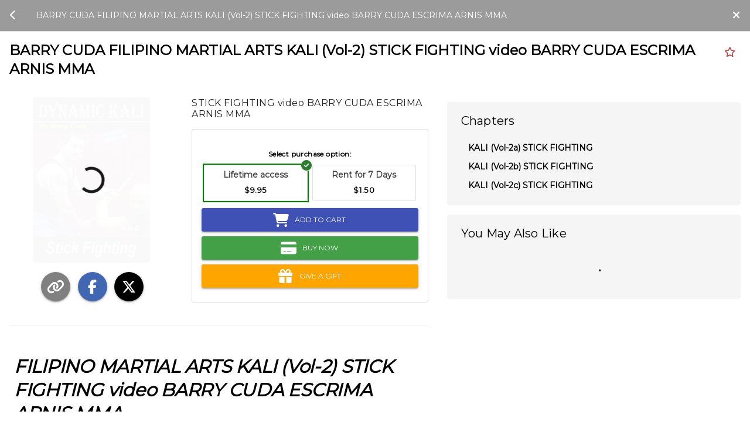

--- FILE ---
content_type: text/html; charset=utf-8
request_url: https://go.platformpurple.com/shop/155938?e=martialartsmastersmagazine
body_size: 7055
content:
<!DOCTYPE html><html lang=en-US dir=ltr><head><script>window.__INITIAL_STATE__={"user":{"userInfo":{"anonymousUserID":"uGTIoWfIacVaxJhW"},"userDevice":{},"userLocation":{"ip":"3.142.156.53","timeZone":"America\u002FChicago","geo":{"lat":37.751,"lon":-97.822},"city":null,"subdivisions":null,"continent":"North America","country":"United States","countryCode":"US"},"userState":"anonymous","authToken":"","sessionToken":"eyJhbGciOiJIUzI1NiIsInR5cCI6IkpXVCJ9.eyJpYXQiOjE3NjkwMTEyODF9.W8CCv1TirqoSgwOFA9nlAkBP9lnXbo8WUFL62e-rA5U"},"environmentName":"Martial Arts MASTERS Magazine","environmentID":"martialartsmastersmagazine","contentsLength":null,"queryParams":{},"host":"https:\u002F\u002Fgo.platformpurple.com","clientIP":"3.142.156.53","sessionID":"sSXFDX1xUNp5WXM0","cart":[],"cartState":{"sumTotal":null,"regularAmountTotal":null},"checkout":{"codeApplied":null,"giftCodeStatus":null,"giftCodeAmountApplied":0,"couponCodeStatus":null,"paymentInfo":{"couponCode":"","giftCode":""}},"deliveryDomain":"https:\u002F\u002Fcdn.purple.is","cdnPreviewRoute":"\u002Fstatic\u002Fpreviews\u002F","contentID":"155938","contentPurchaseOption":{},"contentMetaData":{"id":"mamm-e_filipmartiarts-812","playable":1,"isBundleProduct":0,"userActiveAccess":null,"byLine":"STICK FIGHTING video BARRY CUDA ESCRIMA ARNIS MMA","contentName":"BARRY CUDA FILIPINO MARTIAL ARTS KALI (Vol-2) STICK FIGHTING video BARRY CUDA ESCRIMA ARNIS MMA","shortBlurb":"JKD; Filipino Martial Arts; Jiu Jitsu; Wing Chun; SIlat and Western Boxing to martial artists and law enforcement personnel around the world...","transactionInfo":{"purchaseOptions":[{"id":"p1BmhDTc5xrsdPaA","name":"Lifetime access","type":"sale","amount":"9.95"},{"id":"pw7HF7fibczTzoKo","name":"Rent for 7 Days","type":"rental","amount":"1.50","period":7,"interval":"day","notAvailableForIndividualPurchase":false}]},"duration":0,"bundleContent":null,"tagIds":["647","1028","1104","2367","2496","2507","4065","4145","4297","4298","4328","4960","5161"],"tagString":"5 - Black Sash,Abenir Kalis FMA\u002FSilat,Arnis-Kali-Escrima,Barry Cuda,English,Escrima,Jeet Kune Do,Kali-Arnis-Escrima,Martial Arts,Martial Arts MASTERS Magazine - em3Video,martial arts\u002Fself-defense,Mobile Friendly,video","previewFileName":null,"longDescriptionHtml":"\u003Ch2\u003E\u003Cem\u003E\u003Cstrong\u003EFILIPINO MARTIAL ARTS KALI (Vol-2) STICK FIGHTING video BARRY CUDA ESCRIMA ARNIS MMA\u003C\u002Fstrong\u003E\u003C\u002Fem\u003E\u003C\u002Fh2\u003E\u003Ch3\u003E\u003Cem\u003E\u003Cstrong\u003EVolume 2\u003C\u002Fstrong\u003E\u003C\u002Fem\u003E covers all aspects of filipino stick fighting! Features advanced twirling; striking patterns; Abecedario drills; Sombrada flows; Punyo Sombrada; Advanced Hubud; snakes; counters; take-downs and much more! A must have video for anyone who is serious about mastering stick fighting! Barry Cuda has over 30 years of martial arts experience. He created the Combat Arts USA Filipino Kali Mixed Martial Arts System in 2005 to teach his own combination of JKD; Filipino Martial Arts; Jiu Jitsu; Wing Chun; SIlat and Western Boxing to martial artists and law enforcement personnel around the world.&nbsp;\u003C\u002Fh3\u003E","projectID":"p889lMkgwsUDWw84","xJSON":{"pages":[{"meta":{"name":"video","path":"\u002Fvideo","label":"Video"},"pageBlocks":[{"id":"MediaMenu"},{"id":"VideoPlayerWithChapters"}]}],"blockLibrary":{"MediaMenu":{"src":"common\u002FMedia\u002FMediaTabs","component":"MediaTabs"},"VideoPlayerWithChapters":{"src":"common\u002FMedia\u002FVideoPlayerWithChapters.vue","props":{"videos":[{"id":"cdVL7KJGT7L21pba","fileName":"mamm-e_filipmartiarts-812_279.mp4","displayName":"KALI (Vol-2a) STICK FIGHTING"},{"id":"cuSOuO8Su8ufdBJD","fileName":"mamm-e_filipmartiarts-812_841.mp4","displayName":"KALI (Vol-2b) STICK FIGHTING"},{"id":"cfiGf0YO7AQ2mck5","fileName":"mamm-e_filipmartiarts-812_133.mp4","displayName":"KALI (Vol-2c) STICK FIGHTING"}]},"component":"VideoPlayerWithChapters"}},"fileManifest":[{"type":"video","fileName":"mamm-e_filipmartiarts-812_279.mp4"},{"type":"video","fileName":"mamm-e_filipmartiarts-812_841.mp4"},{"type":"video","fileName":"mamm-e_filipmartiarts-812_133.mp4"}]},"clientContentSKU":null,"whenLastUpdated":"2023-12-03T01:30:07.000Z"},"eJSON":{"pages":[{"meta":{"icon":"","path":"\u002F","hidden":false,"menuLabel":"Home"},"pageBlocks":[{"id":"TopNav","hidden":false,"componentName":"TopNav"},{"id":"iRDfacdyfuKcc4sG","hidden":false,"componentName":"Hero"},{"id":"ixFdo7zJb1ldJuoa","hidden":false,"componentName":"Search"},{"id":"ihm4TPRv6vWtaRKk","hidden":false,"componentName":"ContentGrid"},{"id":"iljtbIT7qj41uzj4","hidden":false,"componentName":"Button"},{"id":"ind1sWkqT15FsnsQ","hidden":false,"componentName":"ContentGrid"},{"id":"is5EhTXEIsjcqNjq","hidden":false,"componentName":"ContentGrid"},{"id":"Footer","hidden":false,"componentName":"Footer"}]},{"meta":{"icon":"","path":"\u002Flibrary","hidden":false,"menuLabel":"My Library"},"pageBlocks":[{"id":"TopNav","hidden":false,"componentName":"TopNav"},{"id":"i2wAzk1QCYFd4j5n","hidden":false,"componentName":"Hero"},{"id":"i2V5jNXCLkjev71X","hidden":false,"componentName":"Search"},{"id":"DevicesList","hidden":false,"componentName":"DevicesList"},{"id":"UserLibrary","hidden":false,"componentName":"UserLibrary"},{"id":"Footer","hidden":false,"componentName":"Footer"}]},{"meta":{"icon":"","path":"\u002Fshop","hidden":false,"menuLabel":"Shop"},"pageBlocks":[{"id":"TopNav","hidden":false,"componentName":"TopNav"},{"id":"ihMUA8VQrCLWeO3p","hidden":false,"componentName":"Hero"},{"id":"Shop-Tags","hidden":false,"componentName":"Shop"},{"id":"Footer","hidden":false,"componentName":"Footer"}]},{"meta":{"icon":"","path":"\u002Fsupport","hidden":false,"menuLabel":"Support"},"pageBlocks":[{"id":"TopNav","hidden":false,"componentName":"TopNav"},{"id":"DefaultSupport","hidden":false,"componentName":"Support"},{"id":"Footer","hidden":false,"componentName":"Footer"}]},{"meta":{"icon":"","path":"\u002Faccount","hidden":false,"menuLabel":"Account"},"pageBlocks":[{"id":"TopNav","title":"TopNav","hidden":false,"componentName":"TopNav"},{"id":"Account","hidden":false,"componentName":"Account"},{"id":"Footer","hidden":false,"componentName":"Footer"}]},{"meta":{"icon":"","path":"\u002Fcheckout","hidden":true,"menuLabel":"Checkout"},"pageBlocks":[{"id":"TopNav","hidden":false,"componentName":"TopNav"},{"id":"Checkout","hidden":false,"componentName":"Checkout"},{"id":"Footer","hidden":false,"componentName":"Footer"}]},{"meta":{"icon":"","path":"\u002Factivate","hidden":true,"menuLabel":"Activate Code"},"pageBlocks":[{"id":"TopNav","hidden":false,"componentName":"TopNav"},{"id":"ActivationCode","hidden":false,"componentName":"ActivationCode"},{"id":"Footer","hidden":false,"componentName":"Footer"}]},{"meta":{"icon":"","path":"\u002Fplay\u002F:environmentID","hidden":true,"menuLabel":"Play"},"pageBlocks":[{"id":"TopNav","hidden":false,"componentName":"TopNav"},{"id":"Player","hidden":false,"componentName":"Player"}]},{"meta":{"icon":null,"path":"\u002Fprivacy-policy","hidden":true,"menuLabel":"Privacy Policy"},"pageBlocks":[{"id":"TopNav","hidden":false,"componentName":"TopNav"},{"id":"DefaultPrivacyPolicy","hidden":false,"componentName":"PrivacyPolicy"},{"id":"Footer","hidden":false,"componentName":"Footer"}]},{"meta":{"path":"\u002Fprofile\u002F:handle","hidden":true,"menuLabel":"Profile"},"pageBlocks":[{"id":"TopNav","hidden":false},{"id":"profile","hidden":false},{"id":"Footer","hidden":false}]}],"globalProps":{"logos":[{"href":"\u002Fenvironments\u002Fmartialartsmastersmagazine\u002Flogo-200w.png?v=1602613317930","width":200},{"href":"\u002Fenvironments\u002Fmartialartsmastersmagazine\u002Flogo-800w.png?v=1602613317930","width":800}],"design":{"fonts":{"body":{"fontface":"Montserrat"},"titles":{"fontface":"Montserrat"}},"colors":{"transparent":{"name":"transparent","color":"rgba(255,255,255,0)","hidden":false},"grey_default":{"name":"grey","color":"rgba(245,245,245,0.5)","hidden":false},"black_default":{"name":"black","color":"rgba(0, 0, 0,1)","hidden":false},"white_default":{"name":"white","color":"rgba(255,255,255,1)","hidden":false},"color_1597080226140_hfgglrzz_springgreen-blueshark":{"name":"med grey","color":"rgba(155,155,155,1)","hidden":false}},"brandColor":"color_1597080226140_hfgglrzz_springgreen-blueshark","buttonsStyle":{"flat":false,"rounded":false,"unelevated":false}},"injections":[{"element":"link","purpose":"favicon","appendTo":"head","appendType":"appendend","properties":{"rel":"icon","href":"\u002Fenvironments\u002Fmartialartsmastersmagazine\u002Ficons\u002Ffavicon-128x128.png?v=1602613335997","type":"image\u002Fpng","sizes":"128x128"}},{"element":"link","purpose":"favicon","appendTo":"head","appendType":"appendend","properties":{"rel":"icon","href":"\u002Fenvironments\u002Fmartialartsmastersmagazine\u002Ficons\u002Ffavicon-96x96.png?v=1602613335997","type":"image\u002Fpng","sizes":"96x96"}},{"element":"link","purpose":"favicon","appendTo":"head","appendType":"appendend","properties":{"rel":"icon","href":"\u002Fenvironments\u002Fmartialartsmastersmagazine\u002Ficons\u002Ffavicon-32x32.png?v=1602613335997","type":"image\u002Fpng","sizes":"32x32"}},{"element":"link","purpose":"favicon","appendTo":"head","appendType":"appendend","properties":{"rel":"icon","href":"\u002Fenvironments\u002Fmartialartsmastersmagazine\u002Ficons\u002Ffavicon-16x16.png?v=1602613335997","type":"image\u002Fpng","sizes":"16x16"}}],"socialLinks":[{"url":"https:\u002F\u002Ftwitter.com\u002FBUDOiCast","name":"twitter"},{"url":"https:\u002F\u002Fwww.facebook.com\u002Fval.mijailovic","name":"facebook"},{"url":"https:\u002F\u002Fwww.youtube.com\u002Fuser\u002FMastersMagazine","name":"youtube"}]},"blockLibrary":{"Footer":{"src":"common\u002FFooter\u002FFooter.vue","props":{"line1":{"bold":true,"text":"","color":"white_default","fontSize":"1rem"},"line2":{"bold":false,"text":"","color":"white_default","fontSize":"1.1rem"},"linksRow":{"bold":false,"size":"1.1rem","color":"white_default","links":[{"url":"\u002Fprivacy-policy","name":"Privacy Policy"}]},"background":{"color":"color_1597080226140_hfgglrzz_springgreen-blueshark"},"socialLinks":{"size":28,"color":"white_default"}},"title":"Footer","component":"Footer"},"Player":{"src":"common\u002FMedia\u002FPlayer.vue","component":"Player"},"TopNav":{"src":"common\u002FTopNav\u002FTopNav.vue","props":{"logo":true,"links":{"color":"black_default"},"border":{"bordered":false,"elevated":true,"borderColor":"blue_default"},"hasCart":false,"position":{"onTop":true},"background":{"color":"white_default","contain":true},"equallyApart":true},"title":"TopNav","component":"TopNav"},"Account":{"src":"common\u002FAccount\u002FAccount.vue","props":{},"component":"Account"},"Checkout":{"src":"common\u002FCheckout\u002FCheckout.vue","props":{},"component":"Checkout"},"Shop-Tags":{"src":"common\u002FShop\u002FShop.vue","props":{"input":{"rounded":false,"showIcon":true,"clearable":true,"placeholder":{"text":"Search products"}},"subhead":{"bold":false,"text":"","color":"black_default","allCaps":false,"fontSize":"2.25rem"},"headline":{"bold":false,"text":"","color":"black_default","allCaps":false,"fontSize":"1.5rem"},"tagsColor":"black_default","background":{"color":"white_default"},"showSearch":true,"contentsType":"all","showTagFilters":true},"title":"Shop","component":"Shop"},"DevicesList":{"src":"common\u002FDevicesList\u002FDevicesList.vue","props":{},"title":"DevicesList","component":"DevicesList"},"UserLibrary":{"src":"common\u002FShop\u002FShop.vue","props":{"subhead":{"bold":false,"text":"","color":"black_default","allCaps":false,"fontSize":"2.25rem"},"headline":{"bold":false,"text":"","color":"black_default","allCaps":false,"fontSize":"2.25rem"},"background":{"color":"white_default"},"contentsType":"library","showTagFilters":true},"title":"UserLibrary","component":"UserLibrary"},"ActivationCode":{"src":"common\u002FCheckout\u002FActivationCode.vue","props":{},"component":"ActivationCode"},"DefaultSupport":{"src":"common\u002FSupport\u002FSupport.vue","props":{},"title":"Support","component":"Support"},"i2V5jNXCLkjev71X":{"src":"common\u002FSearch\u002FSearch.vue","props":{"input":{"size":2,"rounded":false,"clearable":true,"placeholderText":""},"background":{"color":"transparent","image":null,"contain":false,"position":{"x":50,"y":50}}},"title":"Search","component":"Search"},"i2wAzk1QCYFd4j5n":{"src":"common\u002FHero\u002FHero.vue","props":{"logo":true,"input":{"size":3,"rounded":false,"placeholderText":""},"height":35,"allCaps":true,"subhead":{"bold":false,"text":"","color":"black_default","fontSize":"1.7rem","textAlign":"center"},"headline":{"bold":true,"text":"","color":"black_default","image":{"id":"pier_sunset_horizon_134253_3840x2400-2560w.jpg","default":true,"renditions":["projects\u002FpWSEMoG39giNMtn0\u002Fpier_sunset_horizon_134253_3840x2400-2560w.jpg"]},"fontSize":"2.3rem","useImage":true,"imageSize":50,"textAlign":"center"},"background":{"color":"transparent","image":"","video":"","useVideo":false,"backgroundPosition":"50% 50%"},"showSearch":false,"blockPosition":"center","backgroundColor":"transparent"},"title":"Hero","component":"Hero"},"iRDfacdyfuKcc4sG":{"src":"common\u002FHero\u002FHero.vue","props":{"logo":true,"input":{"size":3,"rounded":false,"placeholderText":""},"height":35,"allCaps":true,"subhead":{"bold":false,"text":"","color":"black_default","fontSize":"1.7rem","textAlign":"center"},"headline":{"bold":true,"text":"","color":"black_default","image":{"id":"pier_sunset_horizon_134253_3840x2400-2560w.jpg","default":true,"renditions":["projects\u002FpWSEMoG39giNMtn0\u002Fpier_sunset_horizon_134253_3840x2400-2560w.jpg"]},"fontSize":"2.3rem","useImage":true,"imageSize":50,"textAlign":"center"},"background":{"color":"transparent","image":"","video":"","useVideo":false,"backgroundPosition":"50% 50%"},"showSearch":false,"blockPosition":"center","backgroundColor":"transparent"},"title":"Hero","component":"Hero"},"ihMUA8VQrCLWeO3p":{"src":"common\u002FHero\u002FHero.vue","props":{"logo":true,"input":{"size":3,"rounded":false,"placeholderText":""},"height":35,"allCaps":true,"subhead":{"bold":false,"text":"","color":"black_default","fontSize":"1.7rem","textAlign":"center"},"headline":{"bold":true,"text":"","color":"black_default","image":{"id":"pier_sunset_horizon_134253_3840x2400-2560w.jpg","default":true,"renditions":["projects\u002FpWSEMoG39giNMtn0\u002Fpier_sunset_horizon_134253_3840x2400-2560w.jpg"]},"fontSize":"2.3rem","useImage":true,"imageSize":50,"textAlign":"center"},"background":{"color":"transparent","image":"","video":"","useVideo":false,"backgroundPosition":"50% 50%"},"showSearch":false,"blockPosition":"center","backgroundColor":"transparent"},"title":"Hero","component":"Hero"},"ihm4TPRv6vWtaRKk":{"src":"common\u002FContentGrid\u002FContentGrid.vue","props":{"subhead":{"bold":false,"text":"","color":"black_default","allCaps":false,"fontSize":"1rem"},"headline":{"bold":true,"text":"New Releases","color":"black_default","allCaps":false,"fontSize":"2.0rem"},"tileShape":"","background":{"color":"white_default"},"contentIDs":["mamm-e_wingchunkuen-775","mamm-e_852668419065","mamm-e_beltolubasvideo-186","mamm-e_kaliilust-354","mamm-e_pakamescri2019-855","mamm-e_karatlegen-540"],"containTile":true,"contentsType":"selected","sortContents":"custom","displaySorting":false,"contentItemLayout":"ContentItemCard"},"title":"New Releases","component":"ContentGrid"},"iljtbIT7qj41uzj4":{"src":"common\u002FButton\u002FButton.vue","props":{"buttons":{"bold":false,"size":"0.8rem","color":"white_default","links":[{"url":"\u002Fshop","name":"BROWSE ALL PRODUCTS"}],"darkMode":false},"background":{"color":"transparent"}},"title":"Button","component":"Button"},"ind1sWkqT15FsnsQ":{"src":"common\u002FContentGrid\u002FContentGrid.vue","props":{"subhead":{"bold":false,"text":"","color":"black_default","allCaps":false,"fontSize":"1rem"},"headline":{"bold":true,"text":"OKINAWA-TE","color":"black_default","allCaps":false,"fontSize":"2.0rem"},"tileShape":"","background":{"color":"white_default"},"contentIDs":["mamm-e_1934347720","mamm-e_9781934347737","mamm-e_9781934347744","mamm-e_okinavol13-826","mamm-e_9781934347928"],"containTile":true,"contentsType":"selected","sortContents":"custom","displaySorting":false,"contentItemLayout":"ContentItemCard"},"title":"More new releases","component":"ContentGrid"},"is5EhTXEIsjcqNjq":{"src":"common\u002FContentGrid\u002FContentGrid.vue","props":{"subhead":{"bold":false,"text":"","color":"black_default","allCaps":false,"fontSize":"1rem"},"headline":{"bold":true,"text":"Escrima - Eskrima","color":"black_default","allCaps":false,"fontSize":"2.0rem"},"tileShape":"","background":{"color":"white_default"},"contentIDs":["mamm-e_9781934347386","mamm-e_9781934347409","mamm-e_9781606610176","mamm-e_serraescrivol1-545","mamm-e_serraescrivol4-439","mamm-e_serraescrivol7-404","mamm-e_serraescrivol1-287","mamm-e_inayasysteof-789","mamm-e_852668419324","mamm-e_cebuafilipfight-494","mamm-e_kajukescriadvan-373"],"containTile":true,"contentsType":"selected","sortContents":"custom","displaySorting":false,"contentItemLayout":"ContentItemCard"},"title":"Escrima - Eskrima","component":"ContentGrid"},"ixFdo7zJb1ldJuoa":{"src":"common\u002FSearch\u002FSearch.vue","props":{"input":{"size":3,"rounded":false,"showIcon":true,"clearable":true,"placeholder":{"text":""}},"background":{"color":"grey_default"},"showSearch":true,"spaceAround":{"all":0,"top":0,"left":0,"right":0,"bottom":0}},"title":"Search","component":"Search"},"DefaultPrivacyPolicy":{"src":"common\u002FPrivacyPolicy\u002FPrivacyPolicy.vue","props":{"title":"Privacy Policy"},"title":"PrivacyPolicy","component":"PrivacyPolicy"},"profile":{"id":"profile","src":"common\u002FProfile\u002FProfile.vue","props":{},"title":"Profile","component":"Profile"}}},"moneyFormat":"$0,0.00","systemDesign":{"defaultColor":"#aaaaaa","controlGroupClass":"q-mt-sm q-pa-md bg-blue-grey-7 shadow-2","controlGroupHeaderClass":"row full-width justify-center text-caption text-uppercase"},"contentSearchFilters":{"searchString":"","ownedContentsOnly":false},"fetchUserQueryEventsPromise":null,"userPrefsForEnvironment":{},"userPrefsForContents":[],"lastRoutesInfo":{"lastRoutes":[],"lastRouteBeforePlayer":{}},"ownedItems":[],"showTagFilterModal":false,"siteDescription":null,"tags":[],"totalForSaleContentCount":null,"totalOwnedContentCount":null,"isCustomDomain":false,"dataForRequests":{"{\"contentids\":[\"155938\"],\"environmentid\":\"martialartsmastersmagazine\",\"includereviews\":false,\"includefields\":[\"byline\",\"contentname\",\"shortblurb\",\"transactioninfo\",\"duration\",\"bundlecontent\",\"tagids\",\"tagstring\",\"previewfilename\",\"longdescriptionhtml\",\"projectid\",\"xjson\",\"clientcontentsku\",\"whenlastupdated\"],\"includerecommendedcontent\":false,\"endpoint\":\"content\u002Fmetadataforcontentids\"}":{"success":true,"data":[{"id":"mamm-e_filipmartiarts-812","playable":1,"isBundleProduct":0,"userActiveAccess":null,"byLine":"STICK FIGHTING video BARRY CUDA ESCRIMA ARNIS MMA","contentName":"BARRY CUDA FILIPINO MARTIAL ARTS KALI (Vol-2) STICK FIGHTING video BARRY CUDA ESCRIMA ARNIS MMA","shortBlurb":"JKD; Filipino Martial Arts; Jiu Jitsu; Wing Chun; SIlat and Western Boxing to martial artists and law enforcement personnel around the world...","transactionInfo":{"purchaseOptions":[{"id":"p1BmhDTc5xrsdPaA","name":"Lifetime access","type":"sale","amount":"9.95"},{"id":"pw7HF7fibczTzoKo","name":"Rent for 7 Days","type":"rental","amount":"1.50","period":7,"interval":"day","notAvailableForIndividualPurchase":false}]},"duration":0,"bundleContent":null,"tagIds":["647","1028","1104","2367","2496","2507","4065","4145","4297","4298","4328","4960","5161"],"tagString":"5 - Black Sash,Abenir Kalis FMA\u002FSilat,Arnis-Kali-Escrima,Barry Cuda,English,Escrima,Jeet Kune Do,Kali-Arnis-Escrima,Martial Arts,Martial Arts MASTERS Magazine - em3Video,martial arts\u002Fself-defense,Mobile Friendly,video","previewFileName":null,"longDescriptionHtml":"\u003Ch2\u003E\u003Cem\u003E\u003Cstrong\u003EFILIPINO MARTIAL ARTS KALI (Vol-2) STICK FIGHTING video BARRY CUDA ESCRIMA ARNIS MMA\u003C\u002Fstrong\u003E\u003C\u002Fem\u003E\u003C\u002Fh2\u003E\u003Ch3\u003E\u003Cem\u003E\u003Cstrong\u003EVolume 2\u003C\u002Fstrong\u003E\u003C\u002Fem\u003E covers all aspects of filipino stick fighting! Features advanced twirling; striking patterns; Abecedario drills; Sombrada flows; Punyo Sombrada; Advanced Hubud; snakes; counters; take-downs and much more! A must have video for anyone who is serious about mastering stick fighting! Barry Cuda has over 30 years of martial arts experience. He created the Combat Arts USA Filipino Kali Mixed Martial Arts System in 2005 to teach his own combination of JKD; Filipino Martial Arts; Jiu Jitsu; Wing Chun; SIlat and Western Boxing to martial artists and law enforcement personnel around the world.&nbsp;\u003C\u002Fh3\u003E","projectID":"p889lMkgwsUDWw84","xJSON":{"pages":[{"meta":{"name":"video","path":"\u002Fvideo","label":"Video"},"pageBlocks":[{"id":"MediaMenu"},{"id":"VideoPlayerWithChapters"}]}],"blockLibrary":{"MediaMenu":{"src":"common\u002FMedia\u002FMediaTabs","component":"MediaTabs"},"VideoPlayerWithChapters":{"src":"common\u002FMedia\u002FVideoPlayerWithChapters.vue","props":{"videos":[{"id":"cdVL7KJGT7L21pba","fileName":"mamm-e_filipmartiarts-812_279.mp4","displayName":"KALI (Vol-2a) STICK FIGHTING"},{"id":"cuSOuO8Su8ufdBJD","fileName":"mamm-e_filipmartiarts-812_841.mp4","displayName":"KALI (Vol-2b) STICK FIGHTING"},{"id":"cfiGf0YO7AQ2mck5","fileName":"mamm-e_filipmartiarts-812_133.mp4","displayName":"KALI (Vol-2c) STICK FIGHTING"}]},"component":"VideoPlayerWithChapters"}},"fileManifest":[{"type":"video","fileName":"mamm-e_filipmartiarts-812_279.mp4"},{"type":"video","fileName":"mamm-e_filipmartiarts-812_841.mp4"},{"type":"video","fileName":"mamm-e_filipmartiarts-812_133.mp4"}]},"clientContentSKU":null,"whenLastUpdated":"2023-12-03T01:30:07.000Z"}],"responseLength":2927,"APIprocessTime":75,"whichAPIserver":"blazar-sf"}},"pendingAccountChanges":false,"missingComponentsReported":[],"projectID":"p889lMkgwsUDWw84","GIFT_CONTENT_ID":"cVruOe9jE9gsDLfz","currentPage":{"meta":{"icon":"","path":"\u002Fshop","hidden":false,"menuLabel":"Shop"},"pageBlocks":[{"id":"TopNav","hidden":false,"componentName":"TopNav"},{"id":"ihMUA8VQrCLWeO3p","hidden":false,"componentName":"Hero"},{"id":"Shop-Tags","hidden":false,"componentName":"Shop"},{"id":"Footer","hidden":false,"componentName":"Footer"}]},"userMetaData":null,"latestFavPref":{"shop":false,"library":false},"startPlayerFromBeginning":false,"logsState":true,"drawerState":true,"searchPreference":{"library":{"text":"","tags":[]}},"newActivitiesCount":0,"reportedMissingPageBlock":[],"pendingRequests":{},"social":{"postsUploadList":[],"uploadInProgress":false,"postMetaData":null,"allPostTagsForEnvironment":null,"focusFeedModalInput":false,"userToMentionInReply":{"handle":null,"postContent":null},"editPostDialogState":false,"postToEdit":null,"postToCopy":null,"pinnedPostsCount":{},"userSocialPrefs":{"feedNotifications":{},"favoritePosts":{}}},"notifications":{"notificationsList":[],"newNotificationsCount":0}};document.currentScript.remove()</script><title>BARRY CUDA FILIPINO MARTIAL ARTS KALI (Vol-2) STICK FIGHTING video BARRY CUDA ESCRIMA ARNIS MMA | Shop | Martial Arts MASTERS Magazine</title><meta property="description" content="JKD; Filipino Martial Arts; Jiu Jitsu; Wing Chun; SIlat and Western Boxing to martial artists and law enforcement personnel around the world..." data-qmeta="description"><meta property="og:type" content="website" data-qmeta="ogtype"><meta property="og:url" content="https://go.platformpurple.com/shop/mamm-e_filipmartiarts-812?e=martialartsmastersmagazine" data-qmeta="ogurl"><meta property="og:title" content="BARRY CUDA FILIPINO MARTIAL ARTS KALI (Vol-2) STICK FIGHTING video BARRY CUDA ESCRIMA ARNIS MMA" data-qmeta="ogtitle"><meta property="og:description" content="JKD; Filipino Martial Arts; Jiu Jitsu; Wing Chun; SIlat and Western Boxing to martial artists and law enforcement personnel around the world..." data-qmeta="ogdescription"><meta property="og:image" content="https://cdn.purple.is/static/previews/mamm-e_filipmartiarts-812/mamm-e_filipmartiarts-812_image_cover.png" data-qmeta="ogimage"><meta property="twitter:card" content="summary_large_image" data-qmeta="twittercard"><meta property="twitter:image:alt" content="BARRY CUDA FILIPINO MARTIAL ARTS KALI (Vol-2) STICK FIGHTING video BARRY CUDA ESCRIMA ARNIS MMA" data-qmeta="twitterimagealt"><link rel="icon" href="https://cdn.purple.is/environments/martialartsmastersmagazine/icons/favicon-128x128.png?v=1602613335997" type="image/png" sizes="128x128" data-qmeta="iiUVEhF5Qau27idt"><link rel="icon" href="https://cdn.purple.is/environments/martialartsmastersmagazine/icons/favicon-96x96.png?v=1602613335997" type="image/png" sizes="96x96" data-qmeta="ius56JiXxufNTkYC"><link rel="icon" href="https://cdn.purple.is/environments/martialartsmastersmagazine/icons/favicon-32x32.png?v=1602613335997" type="image/png" sizes="32x32" data-qmeta="ia4FYdeWpsSSiSeE"><link rel="icon" href="https://cdn.purple.is/environments/martialartsmastersmagazine/icons/favicon-16x16.png?v=1602613335997" type="image/png" sizes="16x16" data-qmeta="iDMvo3vud5V2rrSE"> <title>Blueprint</title><meta charset=utf-8><meta name=format-detection content="telephone=no"><meta name=mobile-web-app-capable content=yes><meta name=msapplication-tap-highlight content=no><meta name=apple-touch-fullscreen content=yes><meta name=apple-mobile-web-app-capable content=yes><meta name=layoutmode content=fitscreen/standard><meta name=viewport content="user-scalable=no,initial-scale=1,maximum-scale=1,minimum-scale=1,width=device-width"><link rel=manifest id=manifest-placeholder><script src=https://ajax.googleapis.com/ajax/libs/webfont/1/webfont.js rel=preload></script><script src=https://www.google.com/recaptcha/api.js async defer></script><script type=module crossorigin src=/assets/index.fdb5e56f.js></script><link rel=stylesheet href=/assets/index.37531e9d.css> <link rel="preload" href="/assets/fa-brands-400.232c6f6a.woff2" as="font" type="font/woff2" crossorigin><link rel="preload" href="/assets/fa-regular-400.c27da6f8.woff2" as="font" type="font/woff2" crossorigin><link rel="preload" href="/assets/fa-solid-900.ae17c16a.woff2" as="font" type="font/woff2" crossorigin><link rel="preload" href="/assets/fa-v4compatibility.c7a869fa.woff2" as="font" type="font/woff2" crossorigin><link rel="preload" href="/assets/KFOkCnqEu92Fr1MmgVxIIzQ.34e9582c.woff" as="font" type="font/woff" crossorigin><link rel="preload" href="/assets/KFOlCnqEu92Fr1MmSU5fBBc-.bf14c7d7.woff" as="font" type="font/woff" crossorigin><link rel="preload" href="/assets/KFOmCnqEu92Fr1Mu4mxM.f2abf7fb.woff" as="font" type="font/woff" crossorigin><link rel="preload" href="/assets/KFOlCnqEu92Fr1MmEU9fBBc-.9ce7f3ac.woff" as="font" type="font/woff" crossorigin><link rel="preload" href="/assets/KFOlCnqEu92Fr1MmWUlfBBc-.e0fd57c0.woff" as="font" type="font/woff" crossorigin><link rel="preload" href="/assets/KFOlCnqEu92Fr1MmYUtfBBc-.f6537e32.woff" as="font" type="font/woff" crossorigin><link rel="preload" href="/assets/flUhRq6tzZclQEJ-Vdg-IuiaDsNcIhQ8tQ.4a4dbc62.woff2" as="font" type="font/woff2" crossorigin><link rel="preload" href="/assets/flUhRq6tzZclQEJ-Vdg-IuiaDsNa.fd84f88b.woff" as="font" type="font/woff" crossorigin><link rel="modulepreload" href="/assets/MainLayout.05838257.js" crossorigin><link rel="modulepreload" href="/assets/Index.74ecef41.js" crossorigin><link rel="modulepreload" href="/assets/SignInUpDialog.6090b4a0.js" crossorigin></head><body class="desktop no-touch body--light" data-server-rendered><script id="qmeta-init">window.__Q_META__={"title":"BARRY CUDA FILIPINO MARTIAL ARTS KALI (Vol-2) STICK FIGHTING video BARRY CUDA ESCRIMA ARNIS MMA | Shop | Martial Arts MASTERS Magazine","meta":{"description":{"property":"description","content":"JKD; Filipino Martial Arts; Jiu Jitsu; Wing Chun; SIlat and Western Boxing to martial artists and law enforcement personnel around the world..."},"ogtype":{"property":"og:type","content":"website"},"ogurl":{"property":"og:url","content":"https://go.platformpurple.com/shop/mamm-e_filipmartiarts-812?e=martialartsmastersmagazine"},"ogtitle":{"property":"og:title","content":"BARRY CUDA FILIPINO MARTIAL ARTS KALI (Vol-2) STICK FIGHTING video BARRY CUDA ESCRIMA ARNIS MMA"},"ogdescription":{"property":"og:description","content":"JKD; Filipino Martial Arts; Jiu Jitsu; Wing Chun; SIlat and Western Boxing to martial artists and law enforcement personnel around the world..."},"ogimage":{"property":"og:image","content":"https://cdn.purple.is/static/previews/mamm-e_filipmartiarts-812/mamm-e_filipmartiarts-812_image_cover.png"},"twittercard":{"property":"twitter:card","content":"summary_large_image"},"twitterimagealt":{"property":"twitter:image:alt","content":"BARRY CUDA FILIPINO MARTIAL ARTS KALI (Vol-2) STICK FIGHTING video BARRY CUDA ESCRIMA ARNIS MMA"}},"link":{"iiUVEhF5Qau27idt":{"rel":"icon","href":"https://cdn.purple.is/environments/martialartsmastersmagazine/icons/favicon-128x128.png?v=1602613335997","type":"image/png","sizes":"128x128"},"ius56JiXxufNTkYC":{"rel":"icon","href":"https://cdn.purple.is/environments/martialartsmastersmagazine/icons/favicon-96x96.png?v=1602613335997","type":"image/png","sizes":"96x96"},"ia4FYdeWpsSSiSeE":{"rel":"icon","href":"https://cdn.purple.is/environments/martialartsmastersmagazine/icons/favicon-32x32.png?v=1602613335997","type":"image/png","sizes":"32x32"},"iDMvo3vud5V2rrSE":{"rel":"icon","href":"https://cdn.purple.is/environments/martialartsmastersmagazine/icons/favicon-16x16.png?v=1602613335997","type":"image/png","sizes":"16x16"}},"htmlAttr":{},"bodyAttr":{},"script":{}}</script> <div id=q-app><div><div class="q-layout q-layout--standard" style="min-height:0px;" tabindex="-1"><!----><!----><div style="overflow-x:hidden !important;"><div class="full-height"><div class="absolute-full"><div class="q-img q-img--menu absolute-full" style="z-index:-4;" role="img" basic><div style="padding-bottom:56.24929688378895%;"></div><div class="q-img__content absolute-full q-anchor--skip"></div></div><div class="absolute-full color-overlay" style="background-color:transparent;z-index:-3;"></div></div><!----><div class="flex flex-center justify-center fit" style="height:100vh !important;width:100vw !important;"><img src="https://cdn.purple.is/environments/martialartsmastersmagazine/logo-200w.png?v=1602613317930" alt="logo" width="200px" onerror="style.display=&#39;none&#39;" class="blink_me"></div><div class="q-page-container" style=""><!--[--><div><!----></div><div><!----></div><div><!----></div><!--]--></div><div><!----></div></div></div></div><!----><!----><div><button class="q-btn q-btn-item non-selectable no-outline q-btn--standard q-btn--rectangle q-btn--rounded q-btn--actionable q-focusable q-hoverable q-btn--fab q-ma-sm fixed-bottom-right" style="background-color:rgba(155,155,155,1);color:white;z-index:999;" tabindex="0" type="button" id="floating-suppot-btn"><span class="q-focus-helper"></span><span class="q-btn__content text-center col items-center q-anchor--skip justify-center row"><i class="q-icon fa fa-hand-holding-medical" style="" aria-hidden="true" role="img"> </i></span></button><!----></div></div></div></body></html>

--- FILE ---
content_type: application/javascript; charset=UTF-8
request_url: https://go.platformpurple.com/assets/Hero.096c8a87.js
body_size: 1789
content:
import{q as S,j as c,ce as b,d9 as k,t as r,v as a,y as u,aI as v,K as s,x as i,E as n,a2 as $,W as m,aH as f,aR as z,F as w,R as P,_ as g,B as x,aF as R}from"./index.fdb5e56f.js";const A={name:"Hero",components:{Search:c(()=>g(()=>import("./Search.8bc010a3.js"),["assets/Search.8bc010a3.js","assets/index.fdb5e56f.js","assets/index.37531e9d.css"])),GuidedChaosLogoName:c(()=>g(()=>import("./GuidedChaosLogoName.aa47a3ca.js"),["assets/GuidedChaosLogoName.aa47a3ca.js","assets/index.fdb5e56f.js","assets/index.37531e9d.css"])),TeachMeBassLogoName:c(()=>g(()=>import("./TeachMeBassLogoName.b0dd4b96.js"),["assets/TeachMeBassLogoName.b0dd4b96.js","assets/TeachMeBassLogoName.6148f92f.css","assets/index.fdb5e56f.js","assets/index.37531e9d.css"]))},mixins:[b],computed:{isVideo(){var e;return this.$attrs.background.useVideo?!0:(e=this.$attrs.background.image)!=null&&e.id?!!k(this.$attrs.background.image.id):!1},videoURL(){const e=this.$attrs.background.useVideo?this.$attrs.background.video:this.$attrs.background.image.renditions[0];return this.containProtocol(e)?e:`${this.$store.state.deliveryDomain}/${e}`},textFields(){const e={fieldModel:this.$attrs.headline.text,fieldStyle:{margin:"0 !important",color:this.$store.getters.color(this.$attrs.headline.color,!0),textAlign:this.$attrs.headline.textAlign?this.$attrs.headline.textAlign:"center",fontSize:this.$attrs.headline.fontSize,lineHeight:this.$attrs.headline.fontSize,fontWeight:this.$attrs.headline.bold?"700":"300",textTransform:this.$attrs.allCaps?"uppercase":""}},o={fieldModel:this.$attrs.subhead.text,fieldStyle:{margin:"0 !important",color:this.$store.getters.color(this.$attrs.subhead.color,!0),textAlign:this.$attrs.subhead.textAlign,fontSize:this.$attrs.subhead.fontSize,lineHeight:this.$attrs.subhead.fontSize,fontWeight:this.$attrs.subhead.bold?"700":"300",textTransform:this.$attrs.allCaps?"uppercase":"",marginTop:this.$attrs.showSearch===!0?"":"2rem"}};if(this.$q.screen.gt.md)e.fieldStyle.fontSize=this.$attrs.headline.fontSize,o.fieldStyle.fontSize=this.$attrs.subhead.fontSize;else{const l=this.$attrs.headline.fontSize.split("rem")[0],d=this.$attrs.subhead.fontSize.split("rem")[0];e.fieldStyle.fontSize=`calc(${l/3+"rem"} + 2vw)`,e.fieldStyle.lineHeight=`calc(${l/3+"rem"} + 2vw)`,o.fieldStyle.fontSize=`calc(${d/3+"rem"} + 2vw)`,o.fieldStyle.lineHeight=`calc(${d/3+"rem"} + 2vw)`}return{headline:e,subhead:o}},headlineImageRenditions(){return this.$attrs.logo?{src:this.$store.getters.environmentLogoURL(!0),srcSet:"",sizes:""}:{src:this.extractSrc({attrsProperty:"headline"}),srcset:this.extractSrcArray({attrsProperty:"headline"}),sizes:this.extractSrcSizes({attrsProperty:"headline"})}}}},C=["src"],I={class:"column card-padding col-xs-12 col-sm-7 col-md-8"},V=["textContent"],L=["src","srcset","sizes","alt"],H=["textContent"];function E(e,o,l,d,F,t){const y=x("Search");return r(),a("div",{class:"__hero flex flex-center justify-center align-center text-center vertical-middle overflow-hidden",style:i({minHeight:t.isVideo?"":`${e.$attrs.height/2}rem`,maxHeight:t.isVideo?`${e.$attrs.height/2}rem`:"",position:"relative",backgroundColor:e.$store.getters.color(e.$attrs.backgroundColor)})},[!t.isVideo&&e.$attrs.background.image?(r(),u(v,{key:0,class:"absolute-full",src:e.extractSrc({attrsProperty:"background"}),srcset:e.extractSrcArray({attrsProperty:"background"}),sizes:e.extractSrcSizes({attrsProperty:"background"}),style:{height:"inherit",overflow:"hidden"},position:e.$attrs.background.backgroundPosition||"50% 50%",basic:""},null,8,["src","srcset","sizes","position"])):s("",!0),t.isVideo?(r(),a("video",{key:1,autoplay:"autoplay",muted:"muted",style:i([{overflow:"hidden"},{maxHeight:`${e.$attrs.height/2}rem`}]),controlsList:"nodownload",class:"full-width full-height",loop:"loop",src:t.videoURL,playsinline:""},null,12,C)):s("",!0),n("div",{style:i([{"z-index":"1"},{backgroundColor:e.$store.getters.color(e.$attrs.background.color)||"rgba(255,255,255,0.3)"}]),class:"color-overlay"},null,4),n("div",{class:m(["full-width flex q-px-md well row",{absolute:t.isVideo,"justify-center":e.$attrs.blockPosition==="center","justify-end":e.$attrs.blockPosition==="right","justify-start":e.$attrs.blockPosition==="left"}]),style:{"z-index":"1"}},[n("div",I,[!e.$attrs.headline.useImage&&e.$attrs.headline.text?(r(),a("span",{key:0,style:i([{order:"10","word-break":"break-word"},t.textFields.headline.fieldStyle]),class:"no-pointer-events q-pb-md",textContent:$(e.$attrs.headline.text)},null,12,V)):s("",!0),e.$attrs.headline.useImage&&t.headlineImageRenditions.src?(r(),a("div",{key:1,class:m(["text-center q-py-lg no-pointer-events",`text-${e.$attrs.headline.textAlign}`]),style:{order:"10","max-width":"95vw"}},[n("img",{style:i([{"min-width":"150px !important"},{maxWidth:e.$attrs.headline.imageSize?e.$attrs.headline.imageSize+"%":"auto",maxHeight:"100%"}]),src:`${t.headlineImageRenditions.src}`,srcset:t.headlineImageRenditions.srcset,sizes:t.headlineImageRenditions.sizes,alt:e.$attrs.logo?"Logo":"Hero Image",onerror:"this.style.display='none'"},null,12,L)],2)):s("",!0),e.$attrs.subhead.text&&!(t.isVideo&&e.$q.screen.lt.sm)?(r(),a("span",{key:2,class:m(["no-pointer-events",`text-${e.$attrs.textAlignment} q-pb-lg`]),style:i([{order:"20","margin-top":"0 !important","word-break":"break-word"},t.textFields.subhead.fieldStyle]),textContent:$(e.$attrs.subhead.text)},null,14,H)):s("",!0),e.$attrs.showSearch===!0?(r(),u(y,f({key:3,ref:"search"},e.$attrs,{"no-background":!0,class:"q-my-sm",style:[{order:"30"},e.$attrs.searchStyle]}),null,16,["style"])):s("",!0),z(e.$slots,"customElements"),Array.isArray(e.$attrs.customElements)?(r(!0),a(w,{key:4},P(e.$attrs.customElements,(h,p)=>(r(),u(R(h.name),f({key:`ce-${p}`,ref_for:!0},e.$attrs,{style:h.order?`order:${h.order}`:""}),null,16,["style"]))),128)):s("",!0)])],2)],4)}var T=S(A,[["render",E]]);export{T as default};


--- FILE ---
content_type: application/javascript; charset=UTF-8
request_url: https://go.platformpurple.com/assets/FavoriteSlot.529da75e.js
body_size: 511
content:
import{q as r,t as l,v as f,E as c,f as o,z as i,x as n,W as d,aG as v,M as u,aj as m,a1 as g,a2 as h}from"./index.fdb5e56f.js";import{F as p}from"./FavoriteMixin.96f84d73.js";const I={name:"FavoriteSlot",data:()=>({loading:!1}),props:{contentID:{required:!0},styleProp:{default:()=>({})},owned:{default:!1}},mixins:[p],computed:{favState(){var e,s;return((s=(e=this.$store.state.userPrefsForContents.find(t=>t.contentID===this.contentID))==null?void 0:e.prefs)==null?void 0:s.favorite)==!0}},methods:{toggleFavorite(){this.$store.state.user.userState=="signedIn"?this.saveUserFavoriteContentPref(!this.favState):this._emit("toggleSignInUpDialog")},async saveUserFavoriteContentPref(e){this.loading=!0,(await this.$api("userPrefs/saveUserContentPref",{contentID:this.contentID,prefType:"favorite",prefsToSave:{favorite:e}})).success&&this.$store.commit("toggleContentInFavorites",{contentID:this.contentID,favorite:e}),this.loading=!1}}};function S(e,s,t,C,F,a){return l(),f("div",null,[c("div",{style:n(t.styleProp)},[o(u,{icon:e.getIconName(a.favState),style:n({color:e.getIconColor}),round:"",flat:"",size:"sm",class:d({"q-ma-xs":!e.$q.screen.lt.sm}),loading:e.loading,onClick:v(a.toggleFavorite,["stop"])},{default:i(()=>[o(m,null,{default:i(()=>[g(h(a.favState?`Remove from ${t.owned?"favorites":"wishlist"}`:`Add to ${t.owned?"favorites":"wishlist"}`),1)]),_:1})]),_:1},8,["icon","style","class","loading","onClick"])],4)])}var w=r(I,[["render",S]]);export{w as default};


--- FILE ---
content_type: application/javascript; charset=UTF-8
request_url: https://go.platformpurple.com/assets/ContentsSection.faf8453b.js
body_size: 698
content:
import{q as p,j as o,t as n,v as m,E as d,a2 as y,y as _,Q as h,K as u,F as q,R as x,W as f,x as I,_ as a,B as s,z as r,f as l,aG as S}from"./index.fdb5e56f.js";import{Q as w}from"./QIntersection.102db0f4.js";const k={name:"BundleContents",components:{ContentItem:o(()=>a(()=>import("./ContentItem.66c06724.js"),["assets/ContentItem.66c06724.js","assets/index.fdb5e56f.js","assets/index.37531e9d.css"])),ContentItemCard:o(()=>a(()=>import("./ContentItemCard.1b17890e.js"),["assets/ContentItemCard.1b17890e.js","assets/index.fdb5e56f.js","assets/index.37531e9d.css"])),FavoriteSlot:o(()=>a(()=>import("./FavoriteSlot.529da75e.js"),["assets/FavoriteSlot.529da75e.js","assets/index.fdb5e56f.js","assets/index.37531e9d.css","assets/FavoriteMixin.96f84d73.js"]))},props:{contents:{required:!0},contain:{required:!1},cols:{type:String,default:"col-xs-6 col-sm-4"},label:{type:String},loading:{type:Boolean,default:!0},maxHeight:{type:String,default:""}}},E={key:0,class:"fit well"},B={class:"q-mr-none q-mt-none q-ml-sm q-mb-sm"};function A(i,V,e,F,b,z){const C=s("FavoriteSlot"),v=s("ContentItemCard"),g=s("ContentItem");return e.loading||e.contents.length?(n(),m("div",E,[d("h6",B,y(e.label),1),e.loading?(n(),_(h,{key:0,color:i.$store.getters.brandColor||"white",class:"flex q-mx-auto q-my-lg",size:"2rem"},null,8,["color"])):u("",!0),d("div",{class:f(["row justify-start",{"scroll overflow-auto":e.contain}]),style:I({maxHeight:e.maxHeight||(e.contain?"700px":void 0)})},[(n(!0),m(q,null,x(e.contents,t=>(n(),_(w,{key:t.id,class:f(`q-pa-sm ${e.cols}`),transition:"scale",once:!0,"ssr-prerender":"",onClick:S(c=>i.$emit("change-content-preview-item",t),["stop"])},{default:r(()=>[l(g,{item:t,class:"q-mx-auto"},{default:r(c=>[l(v,{scope:c},{favorite:r(()=>[l(C,{"content-i-d":t.id,owned:t.userActiveAccess},null,8,["content-i-d","owned"])]),_:2},1032,["scope"])]),_:2},1032,["item"])]),_:2},1032,["class","onClick"]))),128))],6)])):u("",!0)}var P=p(k,[["render",A]]);export{P as default};


--- FILE ---
content_type: application/javascript; charset=UTF-8
request_url: https://go.platformpurple.com/assets/TagItemExpansionChild.1e106137.js
body_size: 403
content:
import{q as n,t as i,y as r,z as a,W as c,a5 as d,f as s,ai as m,a1 as g,a2 as l,E as f,x as u,a4 as x}from"./index.fdb5e56f.js";const C={props:["isTagSelected","tag","textColor"],name:"TagItemExpansionChild"};function _(o,t,e,y,T,S){return i(),r(d,{clickable:"",style:{"min-height":"1.5rem"},class:c({"bg-dark rounded-borders q-my-xs":e.isTagSelected}),onClick:t[0]||(t[0]=b=>o.$emit("toggleTag",e.tag.id))},{default:a(()=>[s(x,{style:u({color:e.isTagSelected?"white":e.textColor})},{default:a(()=>[s(m,{class:"q-pl-sm"},{default:a(()=>[g(l(e.tag.name)+" ",1),f("b",null,"("+l(e.tag.contentCount)+")",1)]),_:1})]),_:1},8,["style"])]),_:1},8,["class"])}var k=n(C,[["render",_]]);export{k as default};


--- FILE ---
content_type: application/javascript; charset=UTF-8
request_url: https://go.platformpurple.com/assets/GridDisplayContents.69476d2f.js
body_size: 702
content:
import{q as c,j as m,t as n,v as i,F as d,R as u,_ as p,B as h,y as f,z as C,f as y,aH as g,W as _,x as $,aF as P}from"./index.fdb5e56f.js";import{Q as w}from"./QIntersection.102db0f4.js";const v={name:"ContentGridItems",components:{GridContent:m(()=>p(()=>import("./GridContent.375517db.js"),["assets/GridContent.375517db.js","assets/index.fdb5e56f.js","assets/index.37531e9d.css"])),QIntersection:w},props:["contents","contentItemLayout","desktopColumns","cardPadding","cols"],computed:{columnsClass(){var t;if(this.cols)return this.cols;if(this.contentItemLayout==="ContentItemLandscape")return this.displayingTagFilters?"col-lg-6 col-xs-12":"col-md-6 col-xs-12";if(((t=this.$attrs.itemsPerRow)==null?void 0:t.length)&&!this.$attrs.horizontalScroll)return"";const e=12/this.desktopColumns;return"col-6 col-sm-3 col-md-"+e.toString()},columnsStyle(){var e;if(this.cols&&this.contentItemLayout==="ContentItemLandscape")return{};if(((e=this.$attrs.itemsPerRow)==null?void 0:e.length)&&!this.$attrs.horizontalScroll){const t=s=>({width:`${100/s}% !important`});if(this.$q.screen.lt.sm&&this.$attrs.itemsPerRow[2])return t(this.$attrs.itemsPerRow[2]);if(this.$q.screen.lt.md&&this.$attrs.itemsPerRow[1])return t(this.$attrs.itemsPerRow[1]);if(this.$q.screen.gt.sm&&this.$attrs.itemsPerRow[0])return t(this.$attrs.itemsPerRow[0])}return{}},displayingTagFilters(){return this.desktopColumns===4}}},R={class:"row justify-center fit"};function x(e,t,s,I,L,r){const a=h("GridContent");return n(),i("span",R,[(n(!0),i(d,null,u(s.contents,o=>(n(),f(P(e.$q.platform.within.iframe?"div":"q-intersection"),{key:o.id,class:_(`card-padding relative-position ${r.columnsClass} q-mb-sm `+s.cardPadding),margin:"0px 0px 50px 0px",transition:"scale",once:!0,"ssr-prerender":"",style:$([{"min-height":"50px"},{...r.columnsStyle}])},{default:C(()=>[y(a,g({item:o,ref_for:!0},e.$attrs,{"content-item-layout":s.contentItemLayout,onOpenContentPreview:t[0]||(t[0]=l=>e.$emit("openContentPreview",l))}),null,16,["item","content-item-layout"])]),_:2},1032,["class","style"]))),128))])}var S=c(v,[["render",x]]);export{S as default};


--- FILE ---
content_type: application/javascript; charset=UTF-8
request_url: https://go.platformpurple.com/assets/ShareButtons.31e47626.js
body_size: 1128
content:
import{q as u,ce as p,t as i,v as c,E as b,f as g,z as h,x as l,M as m,y as d,K as n,W as k}from"./index.fdb5e56f.js";import{c as f}from"./copy-to-clipboard.2e3834cf.js";const S={name:"ShareButtons",mixins:[p],props:{content:{type:Object,required:!0},justify:{type:String,default:"around"}},computed:{customLinkShare(){var e,r,a,o;return(o=(a=(r=(e=this.$store.state.eJSON)==null?void 0:e.globalProps)==null?void 0:r.socialShareLink)==null?void 0:a.style)==null?void 0:o.image},customShareIcons(){var e,r,a;return((a=(r=(e=this.$store.state.eJSON)==null?void 0:e.globalProps)==null?void 0:r.socialLinks)==null?void 0:a.reduce((o,s)=>{var t;return(t=s==null?void 0:s.style)!=null&&t.image&&(o[s.name]=s.style.image),o},{}))||{}},permLink(){return this.$store.getters.contentPermLink(this.content.id)},navigatorShareSupported(){return navigator.share&&this.$q.platform.is.mobile}},methods:{async shareAPI(){navigator.share({title:this.content.contentName,text:decodeURIComponent(this.content.shortBlurb),url:this.permLink})},shareTweet(){const e=this.content.tagString?`&hashtags=${this.content.tagString.replace(/ /g,"")}`:"",r=`http://twitter.com/share?text=${this.content.contentName}&url=${this.permLink}${e}`;window.open(r,"_blank","width=800,height=800,toolbar=0,menubar=0,location=-100,status=1,scrollbars=1,resizable=1").focus(),this.remember("Twitter")},shareFacebook(){const e=`https://www.facebook.com/sharer/sharer.php?u=${this.permLink}`;window.open(e,"_blank","width=800,height=800,toolbar=0,menubar=0,location=-100,status=1,scrollbars=1,resizable=1").focus(),this.remember("Facebook")},remember(e){this.$apiPublic("remember/it",{logType:`contentShare${e}`,context:"shop",description:`User clicked to share content on ${e}`,contentID:this.content.id})},share(){f(this.permLink).then(()=>{this.navigatorShareSupported?this.shareAPI():this.$q.notify({message:this.$t("copiedToClipboard")}),this.$apiPublic("remember/it",{logType:"contentShareURL",context:"shop",description:"User clicked to copy share URL",contentID:this.content.id})})}}},w={class:"full-width"},y=["src"],x=["src"],_=["src"];function v(e,r,a,o,s,t){return i(),c("div",w,[b("div",{class:k(["flex full-width q-px-md q-pb-md q-gutter-xs col-shrink",`justify-${a.justify}`])},[g(m,{round:"",icon:t.customLinkShare?void 0:"fa fa-link",class:"text-white","data-test":"button-sharebuttons-copylink",style:l({backgroundColor:t.customLinkShare?void 0:"grey",width:"50px !important",height:"50px !important"}),onClick:t.share},{default:h(()=>[t.customLinkShare?(i(),c("img",{key:0,src:e.extractSrc({imageObjectParent:{image:{...t.customLinkShare}}}),style:{width:"50px !important",height:"50px !important",borderRadius:"50%"}},null,8,y)):n("",!0)]),_:1},8,["icon","style","onClick"]),t.navigatorShareSupported?n("",!0):(i(),d(m,{key:0,round:"",icon:t.customShareIcons.facebook?void 0:"fab fa-facebook-f",class:"text-white",style:l({backgroundColor:t.customShareIcons.facebook?void 0:"#4267B2",width:"50px !important",height:"50px !important"}),onClick:t.shareFacebook},{default:h(()=>[t.customShareIcons.facebook?(i(),c("img",{key:0,src:e.extractSrc({imageObjectParent:{image:{...t.customShareIcons.facebook}}}),style:{width:"50px !important",height:"50px !important",borderRadius:"50%"}},null,8,x)):n("",!0)]),_:1},8,["icon","style","onClick"])),t.navigatorShareSupported?n("",!0):(i(),d(m,{key:1,round:"",icon:t.customShareIcons.twitter?void 0:"fab fa-x-twitter",style:l({backgroundColor:t.customShareIcons.twitter?void 0:"black",width:"50px !important",height:"50px !important"}),class:"text-white",onClick:t.shareTweet},{default:h(()=>[t.customShareIcons.twitter?(i(),c("img",{key:0,src:e.extractSrc({imageObjectParent:{image:{...t.customShareIcons.twitter}}}),style:{width:"50px !important",height:"50px !important",borderRadius:"50%"}},null,8,_)):n("",!0)]),_:1},8,["icon","style","onClick"]))],2)])}var L=u(S,[["render",v]]);export{L as default};


--- FILE ---
content_type: application/javascript; charset=UTF-8
request_url: https://go.platformpurple.com/assets/SubscriptionBanner.53c327e0.js
body_size: 1170
content:
import{q as w,m as D,cT as P,X as o,t as i,v as l,y as u,aI as g,K as c,W as k,E as h,z as m,x as b,M as v,F as x,R as L,a1 as f,a2 as p}from"./index.fdb5e56f.js";const C={name:"SubscriptionPreviewBanner",data:()=>({loading:!1,content:null}),computed:{...D(["contentMetaData","deliveryDomain","eJSON"]),subscriptionPurchaseOptions(){var e,t,a;return(a=(t=(e=this.content)==null?void 0:e.transactionInfo)==null?void 0:t.purchaseOptions)==null?void 0:a.filter(n=>n.type=="subscription"&&!P(n))},subscriptionPreviewData(){var e,t;return(t=(e=this.eJSON.globalProps.contents)==null?void 0:e.contentPreview)==null?void 0:t.subscription},displaySubscriptionPreview(){var e,t;return this.subscriptionPreviewData&&this.content&&((e=this.content)==null?void 0:e.id)!=this.contentMetaData.id&&!((t=this.content)!=null&&t.userActiveAccess)}},methods:{checkout(e){const{contentID:t,couponCode:a,appendToCheckoutLink:n}=this.subscriptionPreviewData,d=[t&&`cart=${t}`,a&&`coupon=${a}`,(e==null?void 0:e.id)&&`purchaseOption=${e==null?void 0:e.id}`,n].filter(Boolean).join("&");this.navigateIfNeeded(`/checkout?${d}`)},async fetchData(){var t;if(!((t=this.subscriptionPreviewData)!=null&&t.contentID))return;this.loading=!0,this.content=null;const e=await this.$store.dispatch("fetchContentMetadata",{contentIDs:[this.subscriptionPreviewData.contentID]});e.success&&(this.content=e.success?e.data[0]:null),this.loading=!1},formattedOptionLabel(e){return`${o(e.interval,"day")?"DAILY":o(e.interval,"month")?"MONTHLY":o(e.interval,"year")?"YEARLY":""} - $${e.amount}`}},mounted(){this.fetchData()},watch:{"$store.state.user.userState"(e){e==="signedIn"&&this.fetchData()}}},I={key:0,class:"flex row justify-around flex-center well rounded-borders bg-grey-2 q-pa-xl"},S=["innerHTML"],O={class:"flex justify-center col-xs-12 col-md-2 q-py-md"},_={class:"row justify-center",style:{margin:"0 -0.5rem"}};function q(e,t,a,n,d,s){return s.displaySubscriptionPreview?(i(),l("div",I,[s.subscriptionPreviewData.imageSrc?(i(),u(g,{key:0,src:e.$join(e.deliveryDomain,s.subscriptionPreviewData.imageSrc),class:"col-xs-12 col-md-3 q-py-md",fit:"contain",style:{"max-width":"400px"}},null,8,["src"])):c("",!0),s.subscriptionPreviewData.textHTML?(i(),l("div",{key:1,class:k(["col-xs-12 col-md-6 q-py-md",{"q-px-xl":e.$q.screen.gt.sm}]),innerHTML:s.subscriptionPreviewData.textHTML},null,10,S)):c("",!0),h("div",O,[h("div",_,[s.subscriptionPreviewData.customAction?(i(),u(v,{key:0,style:b(`background: ${s.subscriptionPreviewData.customAction.backgroundColor||e.$store.getters.brandColor};`),class:"q-ma-xs full-width text-bold text-white",onClick:t[0]||(t[0]=r=>e.navigateIfNeeded(s.subscriptionPreviewData.customAction.action.URL))},{default:m(()=>[f(p(s.subscriptionPreviewData.customAction.btnLabel),1)]),_:1},8,["style"])):s.subscriptionPreviewData.contentID?(i(!0),l(x,{key:1},L(s.subscriptionPurchaseOptions,(r,y)=>(i(),u(v,{key:r.id,rounded:"",style:b(`background: ${y?"#cddc39":e.$store.getters.brandColor};`),class:"q-ma-xs full-width text-bold text-white",onClick:A=>s.checkout(r)},{default:m(()=>[f(p(s.formattedOptionLabel(r)),1)]),_:2},1032,["style","onClick"]))),128)):c("",!0)])])])):c("",!0)}var N=w(C,[["render",q]]);export{N as default};


--- FILE ---
content_type: application/javascript; charset=UTF-8
request_url: https://go.platformpurple.com/assets/GiftButton.f750c28b.js
body_size: 1012
content:
import{q as y,cF as h,an as k,O as n,m as z,t as a,v as l,f as s,cG as $,cH as C,aH as B,K as i,z as v,W as g,x as m,aG as q,M as w,B as r,y as M,ak as G,a2 as O}from"./index.fdb5e56f.js";import j from"./Headline.10f4bf05.js";import H from"./Subhead.bb91f8be.js";import N from"./GiftModal.0092daf4.js";import"./QDate.d880658c.js";import"./use-render-cache.3aae9b27.js";import"./QPopupProxy.8c2428e0.js";import"./QForm.1298d9e3.js";const P={name:"GiftButton",components:{Headline:j,Subhead:H,GiftModal:N,Background:h},mixins:[k],props:["size","dense","textOnly"],data(){return{j_:n,loading:!1,dialogState:!1}},computed:{...z(["eJSON"]),buttonStyle(){let t={fontSize:this.$q.screen.lt.sm?"8px":"12px",backgroundColor:n.get(this.eJSON,"globalProps.contents.actionButtonsStyling.gift.backgroundColor")||"orange",color:n.get(this.eJSON,"globalProps.contents.actionButtonsStyling.gift.color")||"white"};return this.$attrs.button&&(t={fontSize:this.$attrs.button.size,backgroundColor:this.$store.getters.color(n.get(this.$attrs,"button.backgroundColor"))||"orange",color:this.$store.getters.color(n.get(this.$attrs,"button.textColor"))||"white"}),t}},methods:{openModal(){this.dialogState=!0}}},J={key:0,class:"fit"},V={key:1};function Q(t,u,e,D,o,d){const c=r("Background"),f=r("Headline"),b=r("Subhead"),p=r("GiftModal");return a(),l("div",{class:g(t.$attrs.button?"flex justify-center q-pa-md relative-position":"full-width q-px-md")},[t.$attrs.background?(a(),l("div",J,[s(c,{propobj:t.$attrs.background||{},"z-index":0},null,8,["propobj"]),s(f,$(C(t.$attrs)),null,16),s(b,B(t.$attrs,{class:"q-pb-lg"}),null,16)])):i("",!0),s(w,{class:g(["q-mb-ms",`${e.size==="mini"?"col-grow":t.$attrs.button?"":"full-width"} ${e.dense?"":" q-py-sm"}`]),rounded:t.btnStyle.rounded,unelevated:t.btnStyle.unelevated,outline:t.btnStyle.outline,style:m(d.buttonStyle),size:e.size==="mini"?"sm":"md",loading:o.loading,onClick:q(d.openModal,["stop"])},{default:v(()=>[e.textOnly?i("",!0):(a(),M(G,{key:0,left:t.$q.screen.gt.sm||!!t.$attrs.button,style:m(t.$attrs.button?{fontSize:t.$attrs.button.size,backgroundColor:t.btnStyle.outline?"transparent":t.$store.getters.color(o.j_.get(t.$attrs,"button.backgroundColor"))||"orange",color:t.$store.getters.color(o.j_.get(t.$attrs,"button.textColor"))||"white"}:{}),size:t.$attrs.button?"":e.size==="mini"?"xs":"sm",name:"fa fa-gift"},null,8,["left","style","size"])),t.$attrs.button||t.$q.screen.gt.sm||e.textOnly?(a(),l("span",V,O(t.$t("give a gift")),1)):i("",!0)]),_:1},8,["rounded","unelevated","outline","style","class","size","loading","onClick"]),s(p,{"dialog-state":o.dialogState,"onUpdate:dialogState":u[0]||(u[0]=S=>o.dialogState=S)},null,8,["dialog-state"])],2)}var L=y(P,[["render",Q]]);export{L as default};


--- FILE ---
content_type: application/javascript; charset=UTF-8
request_url: https://go.platformpurple.com/assets/PreviewPlay.203632b6.js
body_size: 704
content:
import{q as f,t as n,v as i,W as o,f as s,z as d,x as r,M as u,K as y,E as c,ak as p,a1 as m}from"./index.fdb5e56f.js";import{v as g}from"./videoPlayerMixin.3c589449.js";const v={name:"PreviewPlay",mixins:[g],props:["content"],data:()=>({playheadPosition:!1,playheadPositionLoading:!1}),computed:{contentContainVideos(){var e,t;return(t=(e=this.content.xJSON)==null?void 0:e.pages)==null?void 0:t.find(l=>l.meta.name=="video")},displayButtons(){return this.content.userActiveAccess&&this.content.playable&&this.contentContainVideos},displayResume(){return this.playheadPosition||this.playheadPositionLoading}},methods:{async playContent(e){e&&this.$store.commit("setStartPlayerFromBeginning",!0),await this.$nextTick(),this.navigateIfNeeded(`/play/${this.content.id}`)}},async created(){this.playheadPositionLoading=!0,this.contentContainVideos&&(this.playheadPosition=await this.getLastKnownMediaPlayheadPosition()),this.playheadPositionLoading=!1}},P={class:"well"},C={key:0,class:"row full-width flex-center flex q-px-md"};function b(e,t,l,w,k,a){return n(),i("div",P,[a.displayButtons?(n(),i("div",C,[a.displayResume?(n(),i("div",{key:0,class:o(["col-xs-12 col-lg-6 q-pb-md",{"q-pr-xs":a.displayResume}])},[s(u,{loading:e.playheadPositionLoading,disable:e.playheadPositionLoading,rounded:e.btnStyle.rounded,unelevated:e.btnStyle.unelevated,outline:e.btnStyle.outline,style:r({backgroundColor:e.$store.getters.brandColor,color:"white",height:"48px"}),class:"full-width",onClick:t[0]||(t[0]=h=>a.playContent())},{default:d(()=>[s(p,{name:"fa fa-reply",size:"xs",left:""}),t[2]||(t[2]=m(" Resume "))]),_:1},8,["loading","disable","rounded","unelevated","outline","style"])],2)):y("",!0),c("div",{class:o(["col q-pb-md",{"q-pl-xs":a.displayResume}])},[s(u,{rounded:e.btnStyle.rounded,unelevated:e.btnStyle.unelevated,outline:!!a.displayResume,style:r({color:a.displayResume?e.$store.getters.brandColor:"white",backgroundColor:!a.displayResume&&e.$store.getters.brandColor,height:"48px"}),class:"full-width",onClick:t[1]||(t[1]=h=>a.playContent(!0))},{default:d(()=>[s(p,{name:"fa fa-play",size:"xs",left:""}),t[3]||(t[3]=m(" Play from start "))]),_:1},8,["rounded","unelevated","outline","style"])],2)])):y("",!0)])}var S=f(v,[["render",b]]);export{S as default};


--- FILE ---
content_type: application/javascript; charset=UTF-8
request_url: https://go.platformpurple.com/assets/VideoChaptersWithThumbnails.70211d37.js
body_size: 1542
content:
import{q as k,cA as w,t as s,v as m,a2 as f,K as u,E as y,y as o,z as d,ai as g,F as T,R as q,W as n,x as b,a1 as C,V as _,a5 as N,a4 as v,f as h,aI as D,al as H,ak as P,aj as V,af as S}from"./index.fdb5e56f.js";const Q={name:"VideoChaptersWithThumbnails",props:{videos:{default:()=>[],type:Array},currentChapter:{type:Object,default:()=>{}},layout:{default:"grid"},forPreview:{default:!1},columnMaxHeight:{default:700},chaptersComplete:{default:()=>[],type:Array},displayChaptersInList:Boolean},computed:{someChapterHaveThumbnailSet(){var t;return(t=this.chaptersToDisplay)==null?void 0:t.some(l=>{var e,i;return(i=(e=l.thumbnail)==null?void 0:e.renditions)==null?void 0:i.length})},chaptersToDisplay(){return this.videos.filter(t=>!!t.displayName)}},methods:{getVideoRelatedToChapterDuration(t){var l;return(l=this.$store.state.contentMetaData.xJSON.fileManifest.find(e=>e.fileName==t.fileName))==null?void 0:l.durationSeconds},chapterDuration(t,l){let e=this.getVideoRelatedToChapterDuration(t);const i=this.videos.find((c,r)=>c.fileName==t.fileName&&c.chapterOffset>(t.chapterOffset||0)&&r>l);return i?e=i.chapterOffset-(t.chapterOffset||0):e-=t.chapterOffset||0,w(e)},getThumbnailFormChapter(t){var e,i;const l=(i=(e=t.thumbnail)==null?void 0:e.renditions)==null?void 0:i.find(c=>c.includes("200w"));return l?this.$join(this.deliveryDomain,l):""},selectChapter(t){this.$emit("update:currentChapter",t)}}},p={key:0,class:"text-left q-mr-none q-mt-none q-ml-sm q-mb-sm"},F={class:"text-bold q-pt-xs"};function I(t,l,e,i,c,r){return s(),m("div",{class:n(["fit mince-scroll-bar",{"bg-grey-1 q-pr-xs":e.layout=="column","flex-center row":e.layout=="grid"&&!e.forPreview}])},[e.forPreview?(s(),m("h6",p,f(t.$t("Chapters")),1)):u("",!0),y("div",{class:n(["row flex justify-left q-pa-xs scroll",{"scroll overflow-auto":e.forPreview}]),style:b({maxHeight:e.forPreview?"700px":e.layout=="grid"?"":e.columnMaxHeight+"px",maxWidth:"1700px",minWidth:e.layout=="grid"&&!e.forPreview?"65vw":""})},[e.forPreview?u("",!0):(s(),o(g,{key:0,header:"",overline:"",class:"fit text-center text-bold rounded-borders"},{default:d(()=>l[0]||(l[0]=[C(" CHAPTERS ")])),_:1})),(s(!0),m(T,null,q(r.chaptersToDisplay,(a,x)=>(s(),o(S,{key:x,class:n({"col-12":e.layout=="column"||a.type=="expandableChapterHeader","col-xs-12":a.type!="expandableChapterHeader"&&e.layout=="grid","col-sm-6 col-md-3 col-lg-2":a.type!="expandableChapterHeader"&&e.layout=="grid"&&!e.displayChaptersInList,"q-pa-xs":r.getThumbnailFormChapter(a)||!e.forPreview||e.layout=="grid"})},{default:d(()=>[e.layout=="column"&&x&&a.type=="expandableChapterHeader"?(s(),o(_,{key:0,spaced:"",inset:""})):u("",!0),a.type=="expandableChapterHeader"?(s(),o(g,{key:1,overline:"",class:"text-center bg-grey-8 text-grey-2 q-pa-sm rounded-borders text-bold"},{default:d(()=>[y("span",{class:n({"text-subtitle1":e.layout=="grid"})},f(a.displayName),3)]),_:2},1024)):(s(),o(N,{key:2,dense:!r.getThumbnailFormChapter(a),clickable:!e.forPreview,"active-class":"text-grey-9 text-bold bg-grey-4",class:n(["fit rounded-borders bg-grey-2",{"q-pa-none":r.getThumbnailFormChapter(a)}]),active:a.id==e.currentChapter.id,onClick:O=>r.selectChapter(a)},{default:d(()=>[y("div",{class:n(["fit",{row:e.layout=="column"}])},[r.someChapterHaveThumbnailSet?(s(),o(v,{key:0,class:n(["q-px-none",{"col-4":e.layout=="column"}])},{default:d(()=>[h(D,{class:"rounded-borders fit",style:b({height:`${e.layout=="column"?"60":"120"}px !important`}),src:r.getThumbnailFormChapter(a),fit:"contain"},null,8,["style","src"])]),_:2},1032,["class"])):u("",!0),h(v,{class:n(["col",{"q-pa-sm":r.someChapterHaveThumbnailSet,"text-green-8":a.id==e.currentChapter.id}]),style:{"word-break":"break-word"}},{default:d(()=>[y("span",F,f(a.displayName),1),r.getVideoRelatedToChapterDuration(a)&&e.forPreview?(s(),m("span",{key:0,class:n({"text-left":e.layout=="column","text-center":e.layout=="grid"})}," run time: "+f(r.chapterDuration(a,x)),3)):u("",!0)]),_:2},1032,["class"]),e.chaptersComplete.includes(a.id)?(s(),o(H,{key:1,class:"absolute-top-right q-pa-xs q-ma-xs",color:"green",rounded:""},{default:d(()=>[h(P,{name:"fa fa-check"}),h(V,null,{default:d(()=>l[1]||(l[1]=[C(" seen ")])),_:1})]),_:1})):u("",!0)],2)]),_:2},1032,["dense","clickable","active","class","onClick"]))]),_:2},1032,["class"]))),128))],6)],2)}var W=k(Q,[["render",I]]);export{W as default};


--- FILE ---
content_type: application/javascript; charset=UTF-8
request_url: https://go.platformpurple.com/assets/Column.aefc4b76.js
body_size: 2107
content:
import{q as T,d8 as b,j as i,m as f,ae as C,t as s,y as u,z as P,x as c,D as W,_ as n,B as _,f as h,v as g,R as A,W as D,aF as I,aH as v,K as R,F as k}from"./index.fdb5e56f.js";const w={name:"Column",mixins:[b],props:["column","isChildComponent","inModal"],data(){return{emitWidgetEventToBlackboardDebounced:null,validConditionsWidgets:[],hoverTimeout:null}},components:{ButtonsWidget:i(()=>n(()=>import("./Buttons.150ffc5b.js"),["assets/Buttons.150ffc5b.js","assets/index.fdb5e56f.js","assets/index.37531e9d.css"])),VideoWidget:i(()=>n(()=>import("./Video.f2f179a0.js"),["assets/Video.f2f179a0.js","assets/index.fdb5e56f.js","assets/index.37531e9d.css","assets/VideoPlayer.bd57efb7.js","assets/VideoPlayer.994ebb0a.css","assets/AspectRatioWrapper.e723a73b.js","assets/MediaPlayheadTracker.class.ea441cc6.js","assets/spaceBarEventMixin.3ca725a3.js"])),AudioWidget:i(()=>n(()=>import("./Audio.da299ad8.js"),["assets/Audio.da299ad8.js","assets/index.fdb5e56f.js","assets/index.37531e9d.css"])),TextWidget:i(()=>n(()=>import("./Text.1540a39a.js"),["assets/Text.1540a39a.js","assets/index.fdb5e56f.js","assets/index.37531e9d.css","assets/HTMLBlock.793daf25.js"])),CountdownWidget:i(()=>n(()=>import("./Countdown.b1c8885f.js"),["assets/Countdown.b1c8885f.js","assets/index.fdb5e56f.js","assets/index.37531e9d.css"])),ResponsiveTextWidget:i(()=>n(()=>import("./ResponsiveText.8e51eb3b.js"),["assets/ResponsiveText.8e51eb3b.js","assets/index.fdb5e56f.js","assets/index.37531e9d.css"])),FeedSubscriptionWidget:i(()=>n(()=>import("./FeedSubscription.b2138cda.js"),["assets/FeedSubscription.b2138cda.js","assets/FeedSubscription.5e324f9e.css","assets/index.fdb5e56f.js","assets/index.37531e9d.css"])),SeparatorWidget:i(()=>n(()=>import("./Separator.e5717bcd.js"),["assets/Separator.e5717bcd.js","assets/index.fdb5e56f.js","assets/index.37531e9d.css"])),ImageWidget:i(()=>n(()=>import("./Image.e5ff4fb6.js"),["assets/Image.e5ff4fb6.js","assets/index.fdb5e56f.js","assets/index.37531e9d.css"])),IconWidget:i(()=>n(()=>import("./Icon.9143dd0c.js"),["assets/Icon.9143dd0c.js","assets/index.fdb5e56f.js","assets/index.37531e9d.css"])),ContentWidget:i(()=>n(()=>import("./Content.65334cd4.js"),["assets/Content.65334cd4.js","assets/index.fdb5e56f.js","assets/index.37531e9d.css"])),ContactFormWidget:i(()=>n(()=>import("./ContactForm.3cf10af8.js"),["assets/ContactForm.3cf10af8.js","assets/ContactForm.3de38f67.css","assets/index.fdb5e56f.js","assets/index.37531e9d.css"])),GiftWidget:i(()=>n(()=>import("./Gift.482baefe.js"),["assets/Gift.482baefe.js","assets/index.fdb5e56f.js","assets/index.37531e9d.css"])),HtmlWidget:i(()=>n(()=>import("./Html.727bf2b2.js"),["assets/Html.727bf2b2.js","assets/index.fdb5e56f.js","assets/index.37531e9d.css"])),SearchWidget:i(()=>n(()=>import("./Search.a37cd3db.js"),["assets/Search.a37cd3db.js","assets/Search.8bc010a3.js","assets/index.fdb5e56f.js","assets/index.37531e9d.css"])),ActionsSetHandler:i(()=>n(()=>import("./ActionsSetHandler.3a5000f8.js"),["assets/ActionsSetHandler.3a5000f8.js","assets/index.fdb5e56f.js","assets/index.37531e9d.css"]))},computed:{...f(["eJSON"]),hasRoundedBorders(){const{gutterSize:e}=this.$attrs,{spaceAroundWidgets:t}=this.column;return!!((e==null?void 0:e.x)||(e==null?void 0:e.all)||(t==null?void 0:t.top)||(t==null?void 0:t.bottom)||(t==null?void 0:t.right)||(t==null?void 0:t.left))}},methods:{async emitWidgetEventToBlackboard(e,t){Boolean(document.querySelector(".within-iframe"))&&!this.inModal&&!this.$route.query.allowNav&&this.$store.dispatch("pingEnvironmentUsers",{pingType:t,pingPayload:{widgetID:e.id,blockID:this.$attrs.uid}})},widgetHoverStart(e){Boolean(document.querySelector(".within-iframe"))&&!this.inModal&&!this.$route.query.allowNav&&(this.hoverTimeout&&clearTimeout(this.hoverTimeout),this.hoverTimeout=setTimeout(()=>{this.$store.dispatch("pingEnvironmentUsers",{pingType:"widgetHovered",pingPayload:{widgetID:e.id}}),this.hoverTimeout=null},400))},widgetHoverEnd(){this.hoverTimeout&&(clearTimeout(this.hoverTimeout),this.hoverTimeout=null)},getWidgetName(e){return`${e.charAt(0).toUpperCase()}${e.slice(1)}Widget`},getKey(e){return`${this.$attrs.uid}${e}`},applyStretchMargin(e){var t;return this.column.align=="stretch"&&e==this.validConditionsWidgets.length-1&&this.validConditionsWidgets.length>1?"auto !important":`${(t=this.column.spaceAroundWidgets)==null?void 0:t.top}%`},getAnimationProperty(e,t){var o,d;return((d=(o=e==null?void 0:e.props)==null?void 0:o.animation)==null?void 0:d[t])||null},getGlobalAnimationProperty(e){var t,o,d;return((d=(o=(t=this.eJSON)==null?void 0:t.globalProps)==null?void 0:o.animation)==null?void 0:d[e])||null}},async created(){this.emitWidgetEventToBlackboardDebounced=C(this.emitWidgetEventToBlackboard,400),this.validConditionsWidgets=await this.validateArrayConditions(this.column.widgets)},watch:{"column.widgets":{deep:!0,async handler(){this.validConditionsWidgets=await this.validateArrayConditions(this.column.widgets)}},async"$store.state.user.userState"(e){e==="signedIn"&&(this.validConditionsWidgets=await this.validateArrayConditions(this.column.widgets))}}},B=["onDblclick","onMouseenter"];function V(e,t,o,d,m,r){const y=_("Background"),E=_("ActionsSetHandler");return s(),u(W,{class:"relative-position bg-transparent full-height q-mx-auto",style:c({display:o.column.alignStart||o.column.align?"":"grid",maxWidth:o.column.maxWidth?o.column.maxWidth+"px":void 0,borderColor:e.$store.getters.color(o.column.borderColor),...o.column.align=="stretch"&&m.validConditionsWidgets.length>1&&{flexDirection:"column",display:"flex"}}),flat:!o.column.shadow,bordered:o.column.bordered},{default:P(()=>[h(y,{"is-child-component":o.isChildComponent,propobj:o.column.background,"rounded-borders":r.hasRoundedBorders},null,8,["is-child-component","propobj","rounded-borders"]),(s(!0),g(k,null,A(m.validConditionsWidgets,(a,p)=>(s(),g("div",{key:r.getKey(a.id),style:c({...e.getSpaceAround(o.column.spaceAroundWidgets,"%","margin"),marginTop:r.applyStretchMargin(p)}),class:D([{"cursor-pointer hover-style-border":!o.inModal&&e.$q.platform.within.iframe&&!e.$route.query.allowNav},"overflow-hidden"]),onDblclick:l=>m.emitWidgetEventToBlackboardDebounced(a,"widgetClicked"),onMouseenter:l=>r.widgetHoverStart(a),onMouseleave:t[1]||(t[1]=(...l)=>r.widgetHoverEnd&&r.widgetHoverEnd(...l))},[a?(s(),u(I(r.getWidgetName(a.type)),v({key:r.getAnimationProperty(a,"type")+a.id,ref_for:!0},a,{"parent-alignment":o.column.align,"col-id":o.column.id,"component-id":e.$attrs.uid,"rounded-borders":r.hasRoundedBorders&&!o.column.bordered,"space-around":r.hasRoundedBorders,"data-aos":r.getAnimationProperty(a,"type"),"data-aos-duration":r.getGlobalAnimationProperty("duration"),"data-aos-delay":r.getGlobalAnimationProperty("delay"),"data-aos-once":!r.getGlobalAnimationProperty("triggerAlways"),"in-modal":o.inModal,onHideParentBlock:t[0]||(t[0]=l=>e.$emit("hideParentBlock"))}),null,16,["parent-alignment","col-id","component-id","rounded-borders","space-around","data-aos","data-aos-duration","data-aos-delay","data-aos-once","in-modal"])):R("",!0)],46,B))),128)),h(E,v({class:"fit"},{props:o.column}),null,16)]),_:1},8,["style","flat","bordered"])}var L=T(w,[["render",V]]);export{L as default};


--- FILE ---
content_type: application/javascript; charset=UTF-8
request_url: https://go.platformpurple.com/assets/QSpinnerOval.76b5263f.js
body_size: 359
content:
import{at as a,au as n,av as s,h as o}from"./index.fdb5e56f.js";const i='<g transform="translate(1 1)" stroke-width="2" fill="none" fill-rule="evenodd"><circle stroke-opacity=".5" cx="18" cy="18" r="18"></circle><path d="M36 18c0-9.94-8.06-18-18-18"><animateTransform attributeName="transform" type="rotate" from="0 18 18" to="360 18 18" dur="1s" repeatCount="indefinite"></animateTransform></path></g>';var p=a({name:"QSpinnerOval",props:n,setup(r){const{cSize:e,classes:t}=s(r);return()=>o("svg",{class:t.value,stroke:"currentColor",width:e.value,height:e.value,viewBox:"0 0 38 38",xmlns:"http://www.w3.org/2000/svg",innerHTML:i})}});export{p as Q};


--- FILE ---
content_type: application/javascript; charset=UTF-8
request_url: https://go.platformpurple.com/assets/QIntersection.102db0f4.js
body_size: 690
content:
import{bh as m,bz as y,at as q,r as _,cR as f,c as u,h as v,G as I,bb as S,ay as D}from"./index.fdb5e56f.js";const b={threshold:0,root:null,rootMargin:"0px"};function g(e,n,i){let t,r,o;typeof i=="function"?(t=i,r=b,o=n.cfg===void 0):(t=i.handler,r=Object.assign({},b,i.cfg),o=n.cfg===void 0||y(n.cfg,r)===!1),n.handler!==t&&(n.handler=t),o===!0&&(n.cfg=r,n.observer!==void 0&&n.observer.unobserve(e),n.observer=new IntersectionObserver(([s])=>{if(typeof n.handler=="function"){if(s.rootBounds===null&&document.body.contains(e)===!0){n.observer.unobserve(e),n.observer.observe(e);return}(n.handler(s,n.observer)===!1||n.once===!0&&s.isIntersecting===!0)&&h(e)}},r),n.observer.observe(e))}function h(e){const n=e.__qvisible;n!==void 0&&(n.observer!==void 0&&n.observer.unobserve(e),delete e.__qvisible)}var P=m({name:"intersection",mounted(e,{modifiers:n,value:i}){const t={once:n.once===!0};g(e,t,i),e.__qvisible=t},updated(e,n){const i=e.__qvisible;i!==void 0&&g(e,i,n.value)},beforeUnmount:h}),C=q({name:"QIntersection",props:{tag:{type:String,default:"div"},once:Boolean,transition:String,transitionDuration:{type:[String,Number],default:300},ssrPrerender:Boolean,margin:String,threshold:[Number,Array],root:{default:null},disable:Boolean,onVisibility:Function},setup(e,{slots:n,emit:i}){const t=_(f.value===!0?e.ssrPrerender:!1),r=u(()=>e.root!==void 0||e.margin!==void 0||e.threshold!==void 0?{handler:l,cfg:{root:e.root,rootMargin:e.margin,threshold:e.threshold}}:l),o=u(()=>e.disable!==!0&&(f.value!==!0||e.once!==!0||e.ssrPrerender!==!0)),s=u(()=>[[P,r.value,void 0,{once:e.once}]]),d=u(()=>`--q-transition-duration: ${e.transitionDuration}ms`);function l(a){t.value!==a.isIntersecting&&(t.value=a.isIntersecting,e.onVisibility!==void 0&&i("visibility",t.value))}function c(){if(t.value===!0)return[v("div",{key:"content",style:d.value},D(n.default))];if(n.hidden!==void 0)return[v("div",{key:"hidden",style:d.value},n.hidden())]}return()=>{const a=e.transition?[v(I,{name:"q-transition--"+e.transition},c)]:c();return S(e.tag,{class:"q-intersection"},a,"main",o.value,()=>s.value)}}});export{C as Q};


--- FILE ---
content_type: application/javascript; charset=UTF-8
request_url: https://go.platformpurple.com/assets/videoPlayerMixin.3c589449.js
body_size: 1114
content:
import{cS as o}from"./index.fdb5e56f.js";var n={props:{videos:{type:Array,default:()=>[]},loops:{type:Array,default:()=>[]}},data(){return{showChapterModal:!1,showLoopsModal:!1,source:"",currentChapter:{},currentLoop:{},playStartTime:0,isPlaying:!1,showAdvanced:!1,currentVideoTime:0,subtitles:[],chaptersComplete:[],loadingChapter:!1,loop:{in:null,out:null,active:!1}}},computed:{playableVideos(){return this.videos.filter(t=>t.type!=="expandableChapterHeader")}},methods:{getChapterForTime(t){const e=this.playableVideos.filter(a=>a.fileName===this.currentChapter.fileName&&a.chapterOffset<=t).sort((a,s)=>s.chapterOffset-a.chapterOffset);return e.length?e[0]:this.currentChapter},async timeUpdate(t){this.currentVideoTime=t;const e=this.getChapterForTime(t);this.currentChapter!==e&&(this.logChapterComplete(),this.playChapter(e))},logChapterComplete(){const t=this.$store.state.contentMetaData;this.chaptersComplete.push(this.currentChapter.id),this.$apiPublic("remember/it",{logType:"chapterComplete",description:`user finished chapter: ${this.currentChapter.displayName}`,mediaType:"video",context:"library",contentID:t.id,contentProjectID:t.projectID,chapterTitle:this.currentChapter.displayName,chapter:this.currentChapter})},async playChapter(t,e){this.loadingChapter=!0;const a=t==null?void 0:t.fileName;if(a===void 0){this.loadingChapter=!1;return}if(!this.currentChapter.fileName||this.currentChapter.fileName!==a||e){const s=await this.signURL(a);if(s.messageCode&&s.messageCode==="noAccess")return this.$q.notify({color:"red",position:"bottom",message:"You don't have access to this content"}),this.exitContentPlay();s.signedURL&&(this.source=s.signedURL,this.subtitles=s.subtitles||[])}this.currentChapter=t,this.loadingChapter=!1},async signURL(t){return this.resetLoop(),await this.$api("content/mediaRequest",{type:"video",contentID:this.$store.state.contentMetaData.id,fileName:t})},resetLoop(){this.loop={in:null,out:null,active:!1},this.showAdvanced=!1},logAndGoToNextChapter(){this.logChapterComplete(),this.nextVideo()},nextVideo(){var a;const t=this.playableVideos.indexOf(this.currentChapter)+1,e=this.playableVideos[t];if(!e){this.$apiPublic("remember/it",{logType:"userCompletedViewing",mediaType:"video",context:"library",description:`user completed viewing: ${this.$store.state.contentMetaData.contentName}`,timestamp:Date.now(),fileName:((a=this.currentChapter)==null?void 0:a.fileName)||"",contentID:this.$store.state.contentMetaData.id,contentProjectID:this.$store.state.contentMetaData.projectID,contentName:this.$store.state.contentMetaData.contentName});return}this.updateChapter(e)},async updateChapter(t){this.isPlaying=!1,this.playStartTime=(t==null?void 0:t.chapterOffset)||0,await this.$nextTick(),await this.playChapter(t),this.isPlaying=!0},updateLoop(t){this.currentLoop=t,this.showLoopsModal=!1,this.loop.in=t.in,this.loop.out=t.out,this.playStartTime=t.in,this.loop.active=!0,this.showAdvanced=!0},onSelectChapter(t){this.updateChapter(t),this.showChapterModal=!1,this.resetLoop()},async getLastKnownMediaPlayheadPosition(){var e;const t=await this.$api("userPrefs/getUserContentPrefs",{contentID:this.$store.state.contentMetaData.id,prefKeysToGet:["lastKnownMediaPlayheadPosition"]});return((e=t==null?void 0:t.data)==null?void 0:e.lastKnownMediaPlayheadPosition)||null},async getChaptersComplete(){var e;const t=await this.$api("events/userEventsQuery",{filters:{logType:["chapterComplete"],contentID:this.$store.state.contentMetaData.id},sort:{time:"DESC"}});return(e=t==null?void 0:t.data)!=null&&e.length&&(this.chaptersComplete=t.data.reduce((a,s)=>{var i;return a.push((i=s==null?void 0:s.chapter)==null?void 0:i.id),a},[]),this.chaptersComplete=o(this.chaptersComplete.filter(Boolean))),t==null?void 0:t.data},tokenExpired(){this.playChapter(this.currentChapter,!0)}}};export{n as v};


--- FILE ---
content_type: application/javascript; charset=UTF-8
request_url: https://go.platformpurple.com/assets/TagItemExpansion.365530c3.js
body_size: 530
content:
import{q as h,t as a,v as d,f as i,z as c,ca as T,ag as f,B as p,F as r,R as u,y as m,K as x}from"./index.fdb5e56f.js";import C from"./TagItemExpansionChild.1e106137.js";const E={props:["tagsSelected","tagHeading","tagFilters","children"],components:{TagItemExpansionChild:C},data(){return{tagHeadingExpanded:!1}},computed:{textColor(){return this.$store.getters.color(this.$attrs.tagsColor)||"#646464"}},methods:{isExpanded(l){if(this.$store.state.tags.length)return Boolean(this.tagsSelected.find(g=>g.tagHeadingName===l))},toggleTag(l){this.$emit("toggle-tag",l)},isTagSelected(l){return this.tagFilters.length>0?this.tagFilters.some(g=>g===l):!1}}},_={key:0};function H(l,g,n,y,o,t){const s=p("TagItemExpansionChild");return a(),d("div",null,[i(T,{modelValue:o.tagHeadingExpanded,"onUpdate:modelValue":g[0]||(g[0]=e=>o.tagHeadingExpanded=e),"header-class":"text-body2 q-py-sm","dense-toggle":"",dense:"","default-opened":t.isExpanded(n.tagHeading),group:n.tagHeading,label:n.tagHeading.charAt(0).toUpperCase()+n.tagHeading.slice(1),"header-style":{color:t.textColor}},{default:c(()=>[(a(!0),d(r,null,u(n.children,e=>(a(),m(s,{key:e.id,tag:e,"is-tag-selected":t.isTagSelected(e.id),"text-color":t.textColor,onToggleTag:t.toggleTag},null,8,["tag","is-tag-selected","text-color","onToggleTag"]))),128))]),_:1},8,["modelValue","default-opened","group","label","header-style"]),i(f,null,{default:c(()=>[o.tagHeadingExpanded?x("",!0):(a(),d("div",_,[(a(!0),d(r,null,u(n.children,e=>(a(),d(r,{key:e.id},[t.isTagSelected(e.id)?(a(),m(s,{key:0,tag:e,"is-tag-selected":!0,"text-color":t.textColor,onToggleTag:t.toggleTag},null,8,["tag","text-color","onToggleTag"])):x("",!0)],64))),128))]))]),_:1})])}var v=h(E,[["render",H]]);export{v as default};
